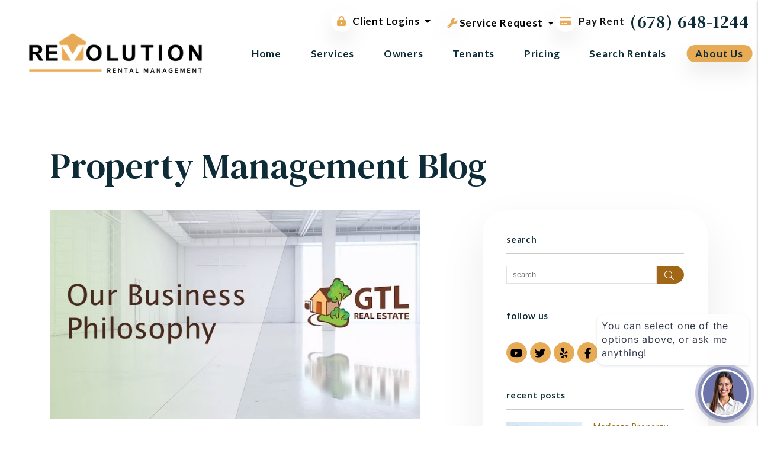

--- FILE ---
content_type: image/svg+xml
request_url: https://www.revolutionrentalmanagement.com/images/icons.svg
body_size: 16309
content:
<?xml version="1.0" encoding="UTF-8"?>
<svg xmlns="http://www.w3.org/2000/svg" style="display: none;">

    <symbol id="cta-arrow" viewBox="0 0 124.34 68.39">
      <path fill="currentColor" d="M124.17,32.86L109.96,1.18s-.02-.03-.03-.05c-.08-.16-.17-.31-.29-.45,0-.01-.02-.02-.03-.03-.01-.01-.02-.02-.04-.03-.13-.14-.28-.25-.44-.34-.02-.01-.03-.02-.05-.03-.17-.09-.35-.16-.54-.2-.02,0-.05,0-.07-.01-.2-.03-.39-.05-.59-.02h0c-.19,.03-.37,.09-.55,.16-.03,.01-.07,.03-.1,.04-.14,.07-.28,.16-.41,.27-6.19,5.41-23.03,21.9-23.74,22.6-.79,.77-.8,2.04-.03,2.83,.39,.4,.91,.6,1.43,.6s1.01-.19,1.4-.57c.14-.14,11.42-11.19,18.98-18.25-2.08,8.04-6.1,18.01-13.84,27.47-10.51,12.85-22.53,18.24-28.99,21.14-22.78,10.22-45,8.9-59.64,6-1.09-.22-2.14,.49-2.35,1.57-.21,1.08,.49,2.14,1.57,2.35,6.13,1.22,13.55,2.17,21.78,2.17,12.17,0,26.11-2.08,40.28-8.44,6.28-2.82,19.33-8.68,30.45-22.26,8.27-10.11,12.52-20.77,14.7-29.3l11.71,26.1c.45,1.01,1.63,1.46,2.64,1.01,1.01-.45,1.46-1.64,1.01-2.64Z"/>
    </symbol>

    <symbol id="chat-bubble-1" viewBox="0 0 664 511">
      <path fill="currentColor" d="M242.63,1c15.31,0,30.62,0,45.93,0,5.24,.6,10.48,1.13,15.71,1.8,11.18,1.44,22.43,2.56,33.52,4.51,28.53,5.03,56.31,12.93,83.59,22.64,33.91,12.06,66.58,26.78,97.55,45.16,32.72,19.43,63,41.94,89.17,69.77,12.11,12.88,23.11,26.55,32.3,41.65,10.62,17.46,18.58,35.98,22.17,56.22,.46,2.59,.94,5.17,1.41,7.75v23.95c-.25,.61-.64,1.19-.72,1.82-2.03,17.17-8.36,32.74-17.57,47.24-11.75,18.49-27.18,33.51-44.47,46.7-20.48,15.63-43.05,27.68-66.71,37.68-25.32,10.71-51.47,18.9-78.38,24.65-1.56,.33-3.05,.96-5.02,1.59,7.11,25.62,14.1,50.81,21.31,76.81-2.02-.67-3.09-.94-4.1-1.38-20.24-8.89-40.47-17.82-60.71-26.71-26.78-11.76-53.57-23.52-80.39-35.22-1.63-.71-3.49-1.27-5.24-1.27-14.3,.01-28.57-.47-42.79-2.05-7.42-.82-14.89-1.3-22.27-2.41-17.42-2.6-34.71-5.92-51.69-10.73-20.68-5.85-40.87-13.03-60.25-22.35-23.47-11.29-45.42-24.93-65.36-41.81-12.87-10.89-24.63-22.78-35.01-36.04-13.52-17.27-24.35-36.04-31.86-56.71-6-16.51-9.63-33.54-10.72-51.02-.78-12.43-.22-24.86,1.59-37.27,3.34-22.94,10.27-44.59,21.44-64.92,12.41-22.59,28.72-41.92,48.52-58.28,23.18-19.16,49.3-33.19,77.6-43.19C179.89,9.49,209.42,3.46,239.82,1.76c.95-.05,1.88-.5,2.82-.76Z"/>
    </symbol>

    <symbol id="chat-bubble-2" viewBox="0 0 671.11 510">
      <path fill="currentColor" d="M278.64,429.66c-1.55,26.08-3.09,52-4.69,79.02-5.25-6.55-9.97-12.42-14.66-18.3-19.78-24.84-39.5-49.72-59.4-74.47-1.53-1.9-4.07-3.4-6.43-4.15-40.95-12.97-79.56-30.63-113.72-57.04-30.24-23.38-55.04-51.26-68.27-87.72C-6.51,217.45,2.28,171.37,31.89,128.79c23.6-33.93,55.63-58.23,91.71-77.48,38.16-20.36,78.9-33.19,121.34-41.23,38.07-7.21,76.49-9.39,115.01-7.62,75.47,3.46,147.15,21,211.85,61.68,33.12,20.82,61.12,46.87,80.41,81.47,14.82,26.58,21.03,55.14,18.28,85.25-2.86,31.41-15.79,59.01-35.31,83.56-28.61,35.98-65.68,60.69-107.08,79.4-35.2,15.91-72.08,26.17-110.21,32.3-28.6,4.6-57.37,6.75-86.27,6.48-17.38-.16-34.75-1.88-52.97-2.95Z"/>
    </symbol>

    <symbol id="chat-bubble-3" viewBox="0 0 566 540">
      <path fill="currentColor" d="M142.19,536.41c10.59-29.37,21.18-58.75,32.06-88.94-5.97-.62-11.15-1.17-16.33-1.69-12.52-1.24-25.04-2.5-37.57-3.69-8.58-.82-17.15-1.75-25.75-2.26-20.29-1.22-39.76-4.74-56.58-17.43-19.49-14.7-31.31-33.96-35.48-57.96-.25-1.46-.15-2.99-.15-4.48-.03-71.03,.05-142.06-.16-213.09-.05-18.5,5.65-34.96,16.24-49.73,16.22-22.61,38.04-35.91,66.03-39,15.61-1.73,31.11-4.44,46.68-6.6,13.11-1.83,26.24-3.46,39.35-5.27,13.27-1.84,26.51-3.84,39.78-5.68,13.11-1.82,26.24-3.48,39.35-5.28,13.27-1.83,26.53-3.77,39.8-5.62,12.94-1.8,25.89-3.54,38.84-5.33,13.43-1.86,26.86-3.77,40.3-5.62,13.11-1.81,26.22-3.56,39.33-5.37,13.27-1.83,26.54-3.76,39.82-5.51,15.42-2.04,30.81-4.7,46.3-5.69,19.12-1.22,34.32,7.68,46.52,21.82,12.14,14.07,18.94,30.74,21.92,48.88,1.39,8.46,2,17.13,2.01,25.71,.14,95.98,.53,191.97-.19,287.95-.21,28.5-9.93,54.37-31.33,74.63-10.67,10.09-23.53,15.45-38.08,16.43-5.25,.35-10.59-.47-15.87-.96-13.52-1.25-27.04-2.57-40.55-3.92-15.49-1.55-30.96-3.24-46.45-4.74-12.2-1.18-24.43-2.09-36.64-3.25-12.2-1.16-24.37-2.5-36.56-3.74-7.25-.73-14.51-1.41-21.76-2.1-7.26-.69-14.51-1.34-21.77-2.06-4.78-.47-8.89,.6-13.08,3.32-38.59,25.09-77.31,49.96-116,74.88-1.09,.7-2.23,1.33-3.34,1.99-.23-.2-.47-.4-.7-.59Z"/>
    </symbol>

    <symbol id="icon-guarantee" viewBox="0 0 512 512">
      <path fill="currentColor" d="m256 512c-1 0-2 0-3-1-57-23-105-58-141-102-28-35-50-76-64-122-23-78-16-143-15-146 0-2 1-4 3-5l216-135c3-1 5-1 8 0l216 135c2 1 3 3 3 5 0 3 8 68-15 146-14 46-36 87-64 122-36 44-84 79-141 102-1 1-2 1-3 1z m-210-366c-1 14-4 72 16 138 30 100 95 172 194 213 99-41 164-113 194-213 20-66 17-124 16-138l-210-131z m212-91l0 0m-1 0l0 0m0 0l0 0m-1 1l174 109c1 7 4 53-11 109l0 1 0 0c-17 59-59 138-163 181-46-19-84-47-112-82-23-29-40-62-50-97l0-1 0 0 0 0 0-1c-16-56-12-102-12-110l174-109m-174 108l0 0m174-118l-1 0 0 0-1 0 0 1-1 0 0 0 0 0-1 0 0 0-176 110c-2 1-3 3-3 5 0 3-6 53 12 116 0 0 0 0 0 0l0 1 0 0c10 37 28 71 51 101 30 37 69 65 117 85 0 0 1 0 1 0 0 0 0 0 0 0l1 1c0 0 1 0 1 0l0 0c0 0 1 0 1 0l1-1c0 0 0 0 0 0l1 0c108-45 151-127 168-187 0 0 1-1 1-1 17-62 11-112 11-115 0-2-1-4-3-5l-176-110 0 0-1 0 0 0 0 0-1 0 0 0c0-1 0-1-1-1l0 0-1 0z m-29 312c-5 0-10-2-13-5l-48-49c-3-3-5-8-4-12 0-4 2-8 6-11 7-6 17-5 24 2l32 33 97-145c5-7 16-10 24-5 8 4 11 14 6 22l-109 162c-3 5-8 8-13 8-1 0-2 0-2 0z"/>
    </symbol>

    <symbol id="icon-services" viewBox="0 0 1389.81 1390.23">
      <defs><style>.cls-1{isolation:isolate;}.cls-2{mix-blend-mode:multiply;}.cls-3{fill:#000;}</style></defs><g class="cls-1"><g id="Layer_1" data-name="Layer 1"><g class="cls-2"><path class="cls-3" d="M1582.5,2443.48c-17.88,0-35.74-.67-53.33-2l4-52.63c16.3,1.23,32.83,1.85,49.16,1.85h2.79v52.78h-2.59Zm55.86-2.24-4.2-52.6c16.27-1.3,32.69-3.25,48.82-5.79l8.22,52.14C1673.74,2437.74,1656,2439.84,1638.36,2441.24Zm-162.07-5.8c-17.48-2.69-35.07-6.08-52.26-10.08l12-51.41c15.88,3.71,32.13,6.83,48.28,9.31Zm267.14-10.73-12.22-51.36c15.94-3.79,31.87-8.23,47.37-13.19l16.11,50.25C1777.92,2415.8,1760.67,2420.6,1743.43,2424.71Zm-370.74-13.42c-16.88-5.34-33.76-11.39-50.15-18l19.74-49c15.14,6.11,30.73,11.71,46.32,16.64Zm472-19.07-19.93-48.88c15.11-6.16,30.16-13,44.73-20.28l23.64,47.18C1877.38,2378.15,1861.08,2385.54,1844.72,2392.22Zm-570.78-20.74c-15.84-7.85-31.59-16.42-46.79-25.49l27-45.34c14,8.37,28.57,16.29,43.2,23.53Zm665.82-26.88-27.18-45.24c14-8.41,27.83-17.46,41.15-26.91l30.55,43C1969.88,2325.71,1954.9,2335.51,1939.76,2344.6ZM1182.49,2317c-14.42-10.16-28.66-21-42.31-32.29l33.59-40.72c12.62,10.42,25.78,20.47,39.12,29.85Zm844-34-33.75-40.58c12.54-10.42,24.85-21.49,36.59-32.87l36.75,37.88C2053.35,2259.82,2040,2271.79,2026.46,2283.06Zm-926-33.74c-12.71-12.23-25.12-25.12-36.91-38.32l39.38-35.15c10.89,12.21,22.38,24.13,34.13,35.43ZM2102.83,2209l-39.52-35c10.83-12.24,21.33-25,31.2-38.06l42.06,31.89C2125.89,2182,2114.54,2195.8,2102.83,2209ZM1029.65,2170c-10.75-14.06-21.06-28.69-30.67-43.47l44.28-28.75c8.86,13.66,18.4,27.17,28.33,40.18Zm1137.43-45.71-44.37-28.57c8.88-13.79,17.3-28,25-42.36l46.44,25.09C2185.81,2093.93,2176.69,2109.36,2167.08,2124.27ZM971.73,2080.83c-8.48-15.52-16.44-31.55-23.67-47.63l48.12-21.66c6.7,14.85,14.05,29.65,21.88,44Zm1246-50.2-48.23-21.46c6.66-15,12.8-30.33,18.26-45.69l49.74,17.66C2231.55,1997.79,2224.9,2014.44,2217.7,2030.63ZM928.13,1983.89c-6-16.65-11.42-33.73-16.1-50.76l50.89-14c4.32,15.7,9.32,31.46,14.86,46.85Zm1325.21-53.57-50.94-13.77c4.26-15.79,8-31.91,11-47.92l51.86,9.82C2262,1895.79,2258,1913.24,2253.34,1930.32Zm-1353.45-49c-3.36-17.37-6.1-35.06-8.11-52.6l52.44-6c1.86,16.2,4.38,32.54,7.49,48.58Zm1373.25-55.47-52.45-5.83c1.8-16.21,3-32.72,3.56-49.06l52.75,1.82C2276.39,1790.45,2275.09,1808.3,2273.14,1825.84ZM887.71,1775.68q-.51-13.59-.52-27.33,0-13,.47-25.86l52.74,1.93q-.43,11.91-.43,23.93,0,12.72.49,25.3Zm1336.39-54c-.66-16.34-2-32.83-3.87-49l52.42-6.15c2.06,17.53,3.47,35.37,4.18,53Zm-1280-46.35-52.43-5.94c2-17.53,4.67-35.23,8-52.59l51.83,9.91C948.39,1642.82,945.9,1659.17,944.06,1675.38Zm1268.57-51.26c-3.13-16-6.93-32.08-11.3-47.84l50.86-14.11c4.73,17.07,8.85,34.5,12.24,51.81ZM962.56,1578.88,911.65,1565c4.65-17,10-34.1,16-50.77l49.7,17.76C971.83,1547.38,966.85,1563.16,962.56,1578.88Zm1223.82-49.42c-5.56-15.34-11.79-30.65-18.51-45.5l48.09-21.77c7.27,16.09,14,32.66,20,49.28Zm-1190.7-43.13-48.18-21.58c7.26-16.19,15.21-32.25,23.62-47.74l46.38,25.22C1009.71,1456.52,1002.38,1471.37,995.68,1486.33ZM2145.91,1440c-7.84-14.3-16.33-28.48-25.27-42.16l44.19-28.86c9.68,14.81,18.88,30.17,27.36,45.64Zm-1103.29-40.07-44.31-28.69c9.6-14.8,19.89-29.46,30.61-43.55l42,32C1061,1372.67,1051.49,1386.23,1042.62,1399.92Zm1049.6-42.2c-9.93-12.94-20.5-25.67-31.42-37.86l39.31-35.22c11.82,13.17,23.24,26.95,34,40.95Zm-990-36-39.43-35.08c11.72-13.17,24.11-26.09,36.84-38.39l36.67,38C1124.48,1297.55,1113,1309.5,1102.18,1321.68Zm924.42-37.18c-11.78-11.29-24.16-22.28-36.8-32.67l33.52-40.77c13.67,11.24,27,23.12,39.79,35.33Zm-853.67-31.11-33.66-40.65c13.66-11.3,27.87-22.19,42.25-32.35L1212,1223.5C1198.69,1232.89,1185.55,1243,1172.93,1253.39Zm777.7-31.33c-13.38-9.39-27.29-18.36-41.34-26.69L1936.2,1150c15.19,9,30.24,18.73,44.74,28.88Zm-697.46-25.4-27.08-45.3c15.16-9.07,30.86-17.66,46.66-25.53l23.54,47.24C1281.69,1180.35,1267.18,1188.28,1253.17,1196.66ZM1866,1171.93c-14.62-7.22-29.74-14-44.94-20l19.64-49c16.45,6.59,32.82,13.9,48.67,21.72Zm-525-19.06L1321.24,1104c16.39-6.65,33.23-12.73,50.06-18.08l16,50.29C1371.77,1141.11,1356.21,1146.72,1341.06,1152.87Zm433.67-17.53c-15.57-4.88-31.53-9.22-47.44-12.89l11.88-51.42c17.22,4,34.5,8.66,51.37,14Zm-340-12.26-12.07-51.38c17.18-4,34.75-7.47,52.22-10.19l8.11,52.16C1466.8,1116.18,1450.57,1119.34,1434.69,1123.08Zm244.31-9.82c-16.09-2.43-32.53-4.27-48.87-5.47l3.88-52.65c17.68,1.31,35.47,3.3,52.87,5.94ZM1531.79,1108l-4.09-52.62c17.58-1.37,35.46-2.08,53.15-2.12L1581,1106C1564.6,1106.06,1548.05,1106.71,1531.79,1108Z" transform="translate(-887.19 -1053.24)"/></g><path class="cls-3" d="M1585,1257c-271.72,0-492,220.28-492,492s220.28,492,492,492,492-220.28,492-492S1856.72,1257,1585,1257Zm205.76,380.16-205.32,310a17.22,17.22,0,0,1-27.1,2.08L1396.25,1771a17.21,17.21,0,1,1,25.47-23.16l147.21,161.88L1762,1618.14a17.22,17.22,0,0,1,28.72,19Z" transform="translate(-887.19 -1053.24)"/></g></g>
    </symbol>

    <symbol id="icon-eho" viewBox="0 0 512 512">
      <path d="m510 206c-4 0-7 0-11 0-4 0-7 0-11 0 0 63 0 124 0 186-1 1-2 1-3 1-47 0-94 0-142 0-42 0-85 0-128 0-51 0-102 0-152 0-11 0-21 0-31 0-3 0-3-1-3-3 0-54 0-107 0-161 0-6 0-13 0-20 0-1 0-1 0-3-9 0-18 0-26 0-1-1-1-2-1-3 0-19 0-38 0-58 0-2 1-3 3-4 33-17 67-34 100-51 34-18 68-35 102-53 16-8 31-16 47-24 1-1 2 0 3 0 33 17 67 34 100 51 29 15 59 30 88 45 21 11 42 21 63 32 1 1 2 2 2 3 0 20 0 40 0 60 0 1 0 1 0 2z m-80 130c1-2 1-3 1-5 0-15 0-30 0-45 0-39 0-78 0-117 0-2 0-3-2-4-20-10-39-20-58-30-37-18-74-37-111-56-2-1-4-3-7-1-24 12-48 24-71 36-31 16-62 32-94 48-2 1-2 2-2 5 0 55 0 110 0 165 0 1-1 2 0 4 115 0 230 0 344 0z m-328 103c2 1 3 2 5 3-2 2-3 3-4 5 0-1-1-1-1-1-2-3-4-3-8-2-12 3-23-2-24-18 0-10 5-18 13-20 14-3 23 6 24 16 0 6-1 11-5 17z m-9-9c2 1 2 2 4 3 2-6 3-11 0-16-2-4-5-5-9-5-4 0-7 1-8 5-3 5-3 11 0 16 2 5 8 7 12 4 0-1-2-2-3-3 1-2 3-3 4-4z m374 0c-1 0-3 0-5 0-3 0-4-1-3-3 0-1 0-2 0-3 5 0 10 0 15 0 0 6 0 13 0 20-4 1-4 1-6-4-2 2-5 5-9 5-9 1-16-4-18-12-3-8-2-15 3-21 6-8 20-9 27-2 2 2 3 5 4 8-3 0-5 0-7 0-1 0-1-1-2-2-1-3-4-4-8-4-4 0-7 1-8 5-3 5-3 11-1 16 2 4 7 6 11 5 4-1 7-4 7-8z m-227 51c4 2 4 6 4 10 0 2 0 5 2 7-3 1-5 1-8 1-1 0-1-1-1-2-1-3-1-5-1-8 0-4-1-5-5-5-8-1-8-1-8 7 0 3 0 5-1 7-2 1-4 1-7 0 0-12 0-25 0-37 3 0 6 0 9 0 3 0 6 0 9 0 6 0 10 2 12 7 1 4 0 8-5 13z m-17-4c4 0 7 1 11 0 3 0 3-2 3-5 0-2-1-4-3-5-3 0-7 0-10 0-1 0-1 1-1 2 0 3 0 5 0 8z m68-72c11 0 17 7 18 18 0 6-1 12-5 17-6 6-13 6-20 4-7-2-10-8-11-15-1-3-1-7 0-10 2-9 8-14 18-14z m-11 20c0 3 1 6 2 9 2 3 5 5 9 4 4 0 7-1 9-5 2-5 2-10 0-16-2-3-5-5-9-5-4 0-7 1-9 5-1 2-1 5-2 8z m70 48c0 8 0 17 0 25-2 1-4 0-7 0 0-12 0-24 0-37 3-1 5 0 8 0 1 0 1 1 2 2 4 7 7 14 11 20 1 1 1 2 2 3 0-9 0-17 0-25 3-1 5-1 7 0 0 12 0 25 0 37-2 1-4 0-6 0-2 1-2-1-2-2-4-7-8-14-12-21-1 0-1-2-3-2z m76-42c0-1 0-3 0-5 0-5 1-11 0-17 0-2 1-3 4-3 1 0 2 0 4 1 0 12 0 24 0 37-3 0-5 0-7 0-1 0-2-1-2-2-4-7-8-14-12-21-1-1-1-2-2-3 0 9 0 17 0 26-3 0-5 0-8 0 0-13 0-25 0-37 3-1 5-1 7-1 2 0 2 1 3 2 4 7 8 15 12 22 0 0 1 1 1 1 0 0 0 0 0 0z m-392 48c0-4 1-7 3-11 3-6 10-10 19-8 7 1 13 6 14 14 1 4 1 8 0 12-3 10-10 15-20 14-8-1-15-8-16-17 0-1 0-2 0-4z m8 0c0 3 0 5 1 7 2 4 5 7 9 7 4 0 8-2 9-6 3-5 3-10 0-15-2-4-5-6-9-6-4 0-7 2-8 6-2 2-2 5-2 7z m160 1c0 1 0 2 0 3-1 7-4 13-12 16-7 2-14 1-20-5-6-7-6-22 0-29 6-6 13-6 21-4 6 1 10 8 11 15 0 1 0 2 0 4z m-8 0c0-3 0-6-1-8-2-3-4-5-8-6-4 0-8 2-10 5-2 6-2 12 0 17 2 3 5 5 9 5 4 0 6-2 8-5 2-3 2-5 2-8z m42-36c0-13 0-25 0-38 2 0 5 0 8 0 0 4 0 8 0 12-1 2 0 3 3 3 3-1 7 0 11 0 0-5 0-10 0-14 3-1 5-1 8-1 0 13 0 25 0 38-2 0-5 0-7 0 0-6 0-11 0-17-5 0-10 0-14 0-2 0-1 1-1 2 0 4 0 8 0 12 0 1 0 2 0 3-3 0-5 0-8 0z m123-11c2 5 7 7 13 5 2-1 3-2 3-4 0-2-1-3-3-4-4-2-8-2-12-3-8-2-10-10-6-17 6-7 22-6 26 2 1 1 2 3 1 5-2 0-4 0-6 0-3-5-7-6-12-5-2 1-3 2-4 4 0 2 2 3 4 4 3 1 7 2 10 3 7 1 10 4 10 10 0 5-4 10-10 11-5 2-10 1-15-1-4-2-6-6-6-10 2-1 4 0 7 0z m-297-5c-6 0-12 0-18 0 0 2 0 5 0 8 0 1 2 1 3 1 6 0 12 0 18 0 1 2 0 5 0 7-9 0-19 0-28 0 0-13 0-25 0-38 9 0 18 0 27 0 0 2 0 4 0 7-5 0-9 0-14 0-7 0-6-2-6 6 0 1 0 1 1 2 5 0 11 0 17 0 1 2 1 4 0 7z m51-8c0-3 0-7 0-11 0-2 0-3 2-3 7 0 6 0 6 6 0 6 0 13 0 19 0 6 3 8 9 7 2 0 4-2 5-4 0-2 0-3 0-4 0-7 0-14 0-21 0-2 0-3 3-3 6 0 5 0 5 6 0 6 0 12 0 18 0 6-1 11-7 14-7 2-13 2-19-2-3-2-4-6-4-9 0-4 0-8 0-12 0-1 0-1 0-1z m224-14c3 0 6 0 8 0 0 1 0 1 0 1 1 9 1 18 0 27-1 6-5 10-11 11-2 0-4 0-7 0-7-1-12-5-12-13 0-8 0-16 0-24 0-1 1-2 2-2 7 0 6-1 6 6 0 6 0 12 0 18 0 6 3 8 7 8 5 0 7-2 7-6 1-8 0-15 0-22 0-1 0-2 0-4z m-16 55c2 0 5 0 7 0 1 1 1 2 1 2 0 8 0 15 0 22 0 6-2 11-8 13-6 3-13 3-19-2-2-2-3-5-4-8 0-9 0-17 0-25 0-1 0-2 2-2 2 0 4-1 6 0 0 7 0 13 0 20 0 2 0 3 0 5 1 5 3 7 8 7 4 0 7-3 7-8 0-7 0-14 0-21 0-1 0-2 0-3z m-137-17c-1 0-1 0-2 0-6 0-6 0-8-6-1-1-1-2-3-2-3 0-7 0-10 0-1 0-2 1-3 2-2 7-2 7-9 6 0 0 0 0-1 0 2-5 4-9 5-14 3-7 5-14 8-21 0-2 1-3 3-3 7 0 7 0 9 6 3 10 7 20 10 29 0 1 1 2 1 3z m-13-15c-2-4-3-9-4-13-1 0-1 0-1 0-2 4-3 9-5 13 4 0 7 0 10 0z m-80 69c-2 0-5 0-7 0 0-12 0-25 0-37 7 0 13-1 20 0 4 1 7 4 8 9 0 2 0 3 0 5-1 6-3 9-9 10-3 0-6 0-9 0-2 0-3 1-3 2 0 4 0 8 0 11z m1-20c0 1 1 1 2 1 2 0 4 0 6-1 3 0 4-2 4-5 0-3-1-5-4-6-2 0-5 0-7 0-1 0-2 0-2 2 0 3 0 6 1 9z m34-17c6 0 12-1 18 0 7 0 10 5 10 12 0 7-3 11-10 12-2 0-5 0-8 0-2 0-3 1-3 3 0 4 0 7 0 10-2 1-5 1-7 1 0-13 0-25 0-38z m7 18c3 0 6 0 8 0 3-1 5-3 5-6 0-3-1-5-4-6-3 0-6 0-9 0 0 4 0 8 0 12z m312-18c3 0 5 0 8 0 1 0 2 1 2 2 2 4 4 9 7 14 2-4 4-8 6-12 1-4 3-5 6-4 1 0 2 0 4 0 0 1-1 2-1 2-3 6-6 12-9 17-2 3-2 6-2 9 0 3 0 6 0 9-3 1-5 0-8 0 0-4 0-7 0-11 0-2 0-3-1-5-4-7-8-14-12-21z m-158 0c0 2 0 4 0 6-4 0-7 0-11 0 0 11 0 21 0 31-3 1-5 1-8 0 0-10 0-20 0-31-4 0-8 0-11 0-1-1-1-3-1-5 0-1 1-1 2-1 9 0 19 0 29 0z m150 0c0 2 0 4 0 6-4 0-8 0-12 0 0 11 0 21 0 31-2 1-5 1-8 1 0-11 0-21 0-31-3 0-7 0-11 0 0-3 0-5 0-7 10 0 20 0 31 0z m-248-55c3 0 5 0 8 1 0 10 0 20 0 30 6 0 12 0 18 0 1 3 1 5 1 7-9 0-18 0-27 0 0-12 0-25 0-38z m199 0c3 0 5 0 7 0 0 13 0 25 0 38-2 0-4 0-7 0 0-12 0-25 0-38z m7 93c-3 0-5 0-8 0 0-13 0-25 0-38 3-1 5 0 8 0 0 12 0 25 0 38z m-227-204c0-15 0-29 0-44 58 0 116 0 175 0 0 15 0 29 0 44-59 0-117 0-175 0z m0-71c0-14 0-29 0-44 58 0 116 0 175 0 1 1 0 3 0 4 0 12 0 25 0 37 0 3 0 4-3 4-37-1-75 0-112 0-19 0-38 0-57 0-1-1-2-1-3-1z"/>
    </symbol>

    <symbol id="icon-narpm" viewBox="0 0 512 512">
      <path d="m3-19l15 0 0 19-15 0z m1 1l0 17 13 0 0-17z m6 1l0 17-3 0 0-17-6 0 0-2 16 0 0 2z m9 17l0-13c0-1 0-3 0-4-1 2-1 3-1 4l-5 13-2 0-5-13-1-3 0-1 0 2 0 2 0 13-3 0 0-19 4 0 5 13c0 1 0 1 0 2 1 0 1 1 1 1 0 0 0-1 0-2 0 0 1-1 1-1l5-13 3 0 0 19z m269 261l0-64-22 0 0 19-57-51-162 144 59 0 0 63 17 0 0-79-25 0 110-98 80 66m-249 48l163-150-17-19-185 169 39 0m26 8l32 0 0 55-29 0-3-55m143-71l-15 0 0-16 15 0 0 16m18 0l-15 0 0-16 15 0 0 16m-18 18l-15 0 0-16 15 0 0 16m18 0l-15 0 0-16 15 0 0 16m-25 107l-40-42 0 42-14 0 0-76 40 42 0-40 14 0 0 74m52-22l-13-27-13 27z m23 21l-13 0-5-9-36 0-4 9-13 0 35-76 36 76m33-50c-2-7-7-10-17-10l0 31 0 29-12 0 0-72 14 0c9 0 16 1 20 5 6 5 9 12 9 22 0 6-3 12-7 16l-4 5 17 24-15 0-20-29c8-1 13-4 15-11 1-3 2-7 0-10m58 3c-1-8-5-13-14-14l-4 0 0 26 4 0c9-1 14-5 14-12z m11-2c0 7-1 12-3 15-1 4-5 7-10 9-5 2-11 3-16 3l0 22-13 0 1-72 12 0c6-1 11-1 16 1 5 3 9 6 10 9 2 3 3 8 3 13m77 50l-13 0 0-40-22 24-21-24 0 40-13 0 0-76 34 40 35-40 0 76"/>
    </symbol>

</svg>
